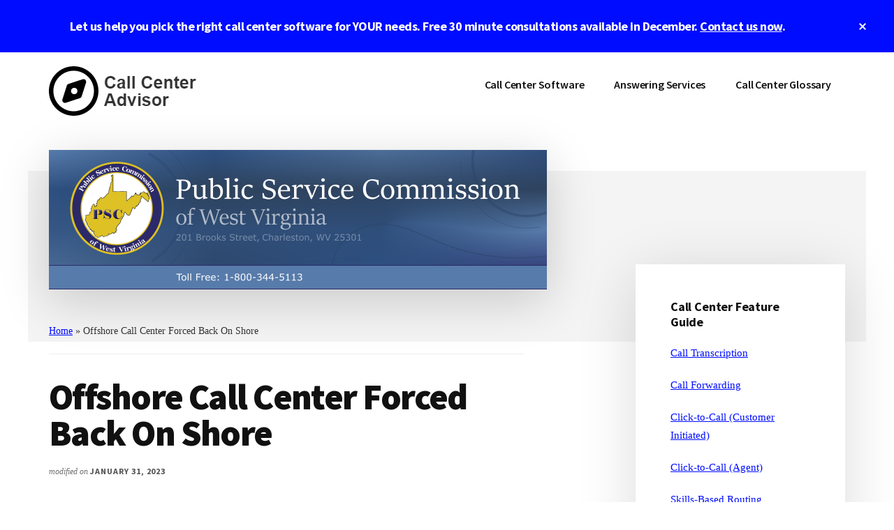

--- FILE ---
content_type: text/html; charset=UTF-8
request_url: https://callcenteradvisor.com/offshore-call-center-forced-back-onshore/
body_size: 11996
content:
<!DOCTYPE html>
<html lang="en-US">
<head >
<meta charset="UTF-8" />
<meta name="viewport" content="width=device-width, initial-scale=1" />
<meta name='robots' content='index, follow, max-image-preview:large, max-snippet:-1, max-video-preview:-1' />
	<style>img:is([sizes="auto" i], [sizes^="auto," i]) { contain-intrinsic-size: 3000px 1500px }</style>
	
	<!-- This site is optimized with the Yoast SEO plugin v21.5 - https://yoast.com/wordpress/plugins/seo/ -->
	<title>Offshore call center forced back onshore</title>
	<meta name="description" content="Call centers usually go offshore. Find out why this offshore call center was forced back onshore in 2022" />
	<link rel="canonical" href="https://callcenteradvisor.com/offshore-call-center-forced-back-onshore/" />
	<meta property="og:locale" content="en_US" />
	<meta property="og:type" content="article" />
	<meta property="og:title" content="Offshore call center forced back onshore" />
	<meta property="og:description" content="Call centers usually go offshore. Find out why this offshore call center was forced back onshore in 2022" />
	<meta property="og:url" content="https://callcenteradvisor.com/offshore-call-center-forced-back-onshore/" />
	<meta property="og:site_name" content="Call Center Advisor" />
	<meta property="article:published_time" content="2022-02-14T23:12:20+00:00" />
	<meta property="article:modified_time" content="2023-01-31T21:39:13+00:00" />
	<meta property="og:image" content="https://callcenteradvisor.com/wp-content/uploads/2022/02/main_psc_hdr.png" />
	<meta property="og:image:width" content="713" />
	<meta property="og:image:height" content="200" />
	<meta property="og:image:type" content="image/png" />
	<meta name="author" content="ccadvisor" />
	<meta name="twitter:card" content="summary_large_image" />
	<meta name="twitter:label1" content="Written by" />
	<meta name="twitter:data1" content="ccadvisor" />
	<meta name="twitter:label2" content="Est. reading time" />
	<meta name="twitter:data2" content="3 minutes" />
	<script type="application/ld+json" class="yoast-schema-graph">{"@context":"https://schema.org","@graph":[{"@type":"Article","@id":"https://callcenteradvisor.com/offshore-call-center-forced-back-onshore/#article","isPartOf":{"@id":"https://callcenteradvisor.com/offshore-call-center-forced-back-onshore/"},"author":{"name":"ccadvisor","@id":"https://callcenteradvisor.com/#/schema/person/f05352e314b4d0d325070ff636e19ce4"},"headline":"Offshore Call Center Forced Back On Shore","datePublished":"2022-02-14T23:12:20+00:00","dateModified":"2023-01-31T21:39:13+00:00","mainEntityOfPage":{"@id":"https://callcenteradvisor.com/offshore-call-center-forced-back-onshore/"},"wordCount":514,"publisher":{"@id":"https://callcenteradvisor.com/#organization"},"image":{"@id":"https://callcenteradvisor.com/offshore-call-center-forced-back-onshore/#primaryimage"},"thumbnailUrl":"https://callcenteradvisor.com/wp-content/uploads/2022/02/main_psc_hdr.png","articleSection":["News"],"inLanguage":"en-US"},{"@type":"WebPage","@id":"https://callcenteradvisor.com/offshore-call-center-forced-back-onshore/","url":"https://callcenteradvisor.com/offshore-call-center-forced-back-onshore/","name":"Offshore call center forced back onshore","isPartOf":{"@id":"https://callcenteradvisor.com/#website"},"primaryImageOfPage":{"@id":"https://callcenteradvisor.com/offshore-call-center-forced-back-onshore/#primaryimage"},"image":{"@id":"https://callcenteradvisor.com/offshore-call-center-forced-back-onshore/#primaryimage"},"thumbnailUrl":"https://callcenteradvisor.com/wp-content/uploads/2022/02/main_psc_hdr.png","datePublished":"2022-02-14T23:12:20+00:00","dateModified":"2023-01-31T21:39:13+00:00","description":"Call centers usually go offshore. Find out why this offshore call center was forced back onshore in 2022","breadcrumb":{"@id":"https://callcenteradvisor.com/offshore-call-center-forced-back-onshore/#breadcrumb"},"inLanguage":"en-US","potentialAction":[{"@type":"ReadAction","target":["https://callcenteradvisor.com/offshore-call-center-forced-back-onshore/"]}]},{"@type":"ImageObject","inLanguage":"en-US","@id":"https://callcenteradvisor.com/offshore-call-center-forced-back-onshore/#primaryimage","url":"https://callcenteradvisor.com/wp-content/uploads/2022/02/main_psc_hdr.png","contentUrl":"https://callcenteradvisor.com/wp-content/uploads/2022/02/main_psc_hdr.png","width":713,"height":200,"caption":"wva call center forced onshore"},{"@type":"BreadcrumbList","@id":"https://callcenteradvisor.com/offshore-call-center-forced-back-onshore/#breadcrumb","itemListElement":[{"@type":"ListItem","position":1,"name":"Home","item":"https://callcenteradvisor.com/"},{"@type":"ListItem","position":2,"name":"Offshore Call Center Forced Back On Shore"}]},{"@type":"WebSite","@id":"https://callcenteradvisor.com/#website","url":"https://callcenteradvisor.com/","name":"Call Center Advisor","description":"Navigate the Noise. Choose with Confidence.","publisher":{"@id":"https://callcenteradvisor.com/#organization"},"potentialAction":[{"@type":"SearchAction","target":{"@type":"EntryPoint","urlTemplate":"https://callcenteradvisor.com/?s={search_term_string}"},"query-input":"required name=search_term_string"}],"inLanguage":"en-US"},{"@type":"Organization","@id":"https://callcenteradvisor.com/#organization","name":"Call Center Advisor","url":"https://callcenteradvisor.com/","logo":{"@type":"ImageObject","inLanguage":"en-US","@id":"https://callcenteradvisor.com/#/schema/logo/image/","url":"https://callcenteradvisor.com/wp-content/uploads/2022/02/logo-transparent.gif","contentUrl":"https://callcenteradvisor.com/wp-content/uploads/2022/02/logo-transparent.gif","width":211,"height":71,"caption":"Call Center Advisor"},"image":{"@id":"https://callcenteradvisor.com/#/schema/logo/image/"}},{"@type":"Person","@id":"https://callcenteradvisor.com/#/schema/person/f05352e314b4d0d325070ff636e19ce4","name":"ccadvisor","image":{"@type":"ImageObject","inLanguage":"en-US","@id":"https://callcenteradvisor.com/#/schema/person/image/","url":"https://secure.gravatar.com/avatar/10cd439b146713f159c5a096ca4e93e3c27cfd0b434887fd82cd53bc70e0fd65?s=96&d=mm&r=g","contentUrl":"https://secure.gravatar.com/avatar/10cd439b146713f159c5a096ca4e93e3c27cfd0b434887fd82cd53bc70e0fd65?s=96&d=mm&r=g","caption":"ccadvisor"},"sameAs":["https://callcenteradvisor.com"],"url":"https://callcenteradvisor.com/author/ccadvisor/"}]}</script>
	<!-- / Yoast SEO plugin. -->


<link rel='dns-prefetch' href='//www.googletagmanager.com' />
<link rel='dns-prefetch' href='//fonts.googleapis.com' />
<link rel='dns-prefetch' href='//pagead2.googlesyndication.com' />
<script>
window._wpemojiSettings = {"baseUrl":"https:\/\/s.w.org\/images\/core\/emoji\/16.0.1\/72x72\/","ext":".png","svgUrl":"https:\/\/s.w.org\/images\/core\/emoji\/16.0.1\/svg\/","svgExt":".svg","source":{"concatemoji":"https:\/\/callcenteradvisor.com\/wp-includes\/js\/wp-emoji-release.min.js?ver=6.8.3"}};
/*! This file is auto-generated */
!function(s,n){var o,i,e;function c(e){try{var t={supportTests:e,timestamp:(new Date).valueOf()};sessionStorage.setItem(o,JSON.stringify(t))}catch(e){}}function p(e,t,n){e.clearRect(0,0,e.canvas.width,e.canvas.height),e.fillText(t,0,0);var t=new Uint32Array(e.getImageData(0,0,e.canvas.width,e.canvas.height).data),a=(e.clearRect(0,0,e.canvas.width,e.canvas.height),e.fillText(n,0,0),new Uint32Array(e.getImageData(0,0,e.canvas.width,e.canvas.height).data));return t.every(function(e,t){return e===a[t]})}function u(e,t){e.clearRect(0,0,e.canvas.width,e.canvas.height),e.fillText(t,0,0);for(var n=e.getImageData(16,16,1,1),a=0;a<n.data.length;a++)if(0!==n.data[a])return!1;return!0}function f(e,t,n,a){switch(t){case"flag":return n(e,"\ud83c\udff3\ufe0f\u200d\u26a7\ufe0f","\ud83c\udff3\ufe0f\u200b\u26a7\ufe0f")?!1:!n(e,"\ud83c\udde8\ud83c\uddf6","\ud83c\udde8\u200b\ud83c\uddf6")&&!n(e,"\ud83c\udff4\udb40\udc67\udb40\udc62\udb40\udc65\udb40\udc6e\udb40\udc67\udb40\udc7f","\ud83c\udff4\u200b\udb40\udc67\u200b\udb40\udc62\u200b\udb40\udc65\u200b\udb40\udc6e\u200b\udb40\udc67\u200b\udb40\udc7f");case"emoji":return!a(e,"\ud83e\udedf")}return!1}function g(e,t,n,a){var r="undefined"!=typeof WorkerGlobalScope&&self instanceof WorkerGlobalScope?new OffscreenCanvas(300,150):s.createElement("canvas"),o=r.getContext("2d",{willReadFrequently:!0}),i=(o.textBaseline="top",o.font="600 32px Arial",{});return e.forEach(function(e){i[e]=t(o,e,n,a)}),i}function t(e){var t=s.createElement("script");t.src=e,t.defer=!0,s.head.appendChild(t)}"undefined"!=typeof Promise&&(o="wpEmojiSettingsSupports",i=["flag","emoji"],n.supports={everything:!0,everythingExceptFlag:!0},e=new Promise(function(e){s.addEventListener("DOMContentLoaded",e,{once:!0})}),new Promise(function(t){var n=function(){try{var e=JSON.parse(sessionStorage.getItem(o));if("object"==typeof e&&"number"==typeof e.timestamp&&(new Date).valueOf()<e.timestamp+604800&&"object"==typeof e.supportTests)return e.supportTests}catch(e){}return null}();if(!n){if("undefined"!=typeof Worker&&"undefined"!=typeof OffscreenCanvas&&"undefined"!=typeof URL&&URL.createObjectURL&&"undefined"!=typeof Blob)try{var e="postMessage("+g.toString()+"("+[JSON.stringify(i),f.toString(),p.toString(),u.toString()].join(",")+"));",a=new Blob([e],{type:"text/javascript"}),r=new Worker(URL.createObjectURL(a),{name:"wpTestEmojiSupports"});return void(r.onmessage=function(e){c(n=e.data),r.terminate(),t(n)})}catch(e){}c(n=g(i,f,p,u))}t(n)}).then(function(e){for(var t in e)n.supports[t]=e[t],n.supports.everything=n.supports.everything&&n.supports[t],"flag"!==t&&(n.supports.everythingExceptFlag=n.supports.everythingExceptFlag&&n.supports[t]);n.supports.everythingExceptFlag=n.supports.everythingExceptFlag&&!n.supports.flag,n.DOMReady=!1,n.readyCallback=function(){n.DOMReady=!0}}).then(function(){return e}).then(function(){var e;n.supports.everything||(n.readyCallback(),(e=n.source||{}).concatemoji?t(e.concatemoji):e.wpemoji&&e.twemoji&&(t(e.twemoji),t(e.wpemoji)))}))}((window,document),window._wpemojiSettings);
</script>
<link rel='stylesheet' id='genesis-blocks-style-css-css' href='https://callcenteradvisor.com/wp-content/plugins/genesis-page-builder/vendor/genesis/blocks/dist/style-blocks.build.css?ver=1700607557' media='all' />
<link rel='stylesheet' id='authority-pro-css' href='https://callcenteradvisor.com/wp-content/themes/authority-pro/style.css?ver=1.5.0' media='all' />
<style id='authority-pro-inline-css'>

		.single .content .entry-content > p:first-of-type {
			color: #111111;
			font-size: 20px;
			font-style: italic;
			line-height: 1.7;
			margin: 0 0 35px;
		}
		
</style>
<style id='wp-emoji-styles-inline-css'>

	img.wp-smiley, img.emoji {
		display: inline !important;
		border: none !important;
		box-shadow: none !important;
		height: 1em !important;
		width: 1em !important;
		margin: 0 0.07em !important;
		vertical-align: -0.1em !important;
		background: none !important;
		padding: 0 !important;
	}
</style>
<link rel='stylesheet' id='wp-block-library-css' href='https://callcenteradvisor.com/wp-includes/css/dist/block-library/style.min.css?ver=6.8.3' media='all' />
<style id='classic-theme-styles-inline-css'>
/*! This file is auto-generated */
.wp-block-button__link{color:#fff;background-color:#32373c;border-radius:9999px;box-shadow:none;text-decoration:none;padding:calc(.667em + 2px) calc(1.333em + 2px);font-size:1.125em}.wp-block-file__button{background:#32373c;color:#fff;text-decoration:none}
</style>
<link rel='stylesheet' id='wp-components-css' href='https://callcenteradvisor.com/wp-includes/css/dist/components/style.min.css?ver=6.8.3' media='all' />
<link rel='stylesheet' id='wp-preferences-css' href='https://callcenteradvisor.com/wp-includes/css/dist/preferences/style.min.css?ver=6.8.3' media='all' />
<link rel='stylesheet' id='wp-block-editor-css' href='https://callcenteradvisor.com/wp-includes/css/dist/block-editor/style.min.css?ver=6.8.3' media='all' />
<link rel='stylesheet' id='wp-reusable-blocks-css' href='https://callcenteradvisor.com/wp-includes/css/dist/reusable-blocks/style.min.css?ver=6.8.3' media='all' />
<link rel='stylesheet' id='wp-patterns-css' href='https://callcenteradvisor.com/wp-includes/css/dist/patterns/style.min.css?ver=6.8.3' media='all' />
<link rel='stylesheet' id='wp-editor-css' href='https://callcenteradvisor.com/wp-includes/css/dist/editor/style.min.css?ver=6.8.3' media='all' />
<link rel='stylesheet' id='htgb-style-css-css' href='https://callcenteradvisor.com/wp-content/plugins/heroic-glossary/dist/blocks.style.build.css' media='all' />
<style id='safe-svg-svg-icon-style-inline-css'>
.safe-svg-cover .safe-svg-inside{display:inline-block;max-width:100%}.safe-svg-cover svg{height:100%;max-height:100%;max-width:100%;width:100%}

</style>
<link rel='stylesheet' id='fontAwesome-css' href='https://callcenteradvisor.com/wp-content/plugins/alert-box-block/assets/css/fontAwesome.min.css?ver=5.15.4' media='all' />
<style id='global-styles-inline-css'>
:root{--wp--preset--aspect-ratio--square: 1;--wp--preset--aspect-ratio--4-3: 4/3;--wp--preset--aspect-ratio--3-4: 3/4;--wp--preset--aspect-ratio--3-2: 3/2;--wp--preset--aspect-ratio--2-3: 2/3;--wp--preset--aspect-ratio--16-9: 16/9;--wp--preset--aspect-ratio--9-16: 9/16;--wp--preset--color--black: #000000;--wp--preset--color--cyan-bluish-gray: #abb8c3;--wp--preset--color--white: #ffffff;--wp--preset--color--pale-pink: #f78da7;--wp--preset--color--vivid-red: #cf2e2e;--wp--preset--color--luminous-vivid-orange: #ff6900;--wp--preset--color--luminous-vivid-amber: #fcb900;--wp--preset--color--light-green-cyan: #7bdcb5;--wp--preset--color--vivid-green-cyan: #00d084;--wp--preset--color--pale-cyan-blue: #8ed1fc;--wp--preset--color--vivid-cyan-blue: #0693e3;--wp--preset--color--vivid-purple: #9b51e0;--wp--preset--color--theme-primary: #000cff;--wp--preset--gradient--vivid-cyan-blue-to-vivid-purple: linear-gradient(135deg,rgba(6,147,227,1) 0%,rgb(155,81,224) 100%);--wp--preset--gradient--light-green-cyan-to-vivid-green-cyan: linear-gradient(135deg,rgb(122,220,180) 0%,rgb(0,208,130) 100%);--wp--preset--gradient--luminous-vivid-amber-to-luminous-vivid-orange: linear-gradient(135deg,rgba(252,185,0,1) 0%,rgba(255,105,0,1) 100%);--wp--preset--gradient--luminous-vivid-orange-to-vivid-red: linear-gradient(135deg,rgba(255,105,0,1) 0%,rgb(207,46,46) 100%);--wp--preset--gradient--very-light-gray-to-cyan-bluish-gray: linear-gradient(135deg,rgb(238,238,238) 0%,rgb(169,184,195) 100%);--wp--preset--gradient--cool-to-warm-spectrum: linear-gradient(135deg,rgb(74,234,220) 0%,rgb(151,120,209) 20%,rgb(207,42,186) 40%,rgb(238,44,130) 60%,rgb(251,105,98) 80%,rgb(254,248,76) 100%);--wp--preset--gradient--blush-light-purple: linear-gradient(135deg,rgb(255,206,236) 0%,rgb(152,150,240) 100%);--wp--preset--gradient--blush-bordeaux: linear-gradient(135deg,rgb(254,205,165) 0%,rgb(254,45,45) 50%,rgb(107,0,62) 100%);--wp--preset--gradient--luminous-dusk: linear-gradient(135deg,rgb(255,203,112) 0%,rgb(199,81,192) 50%,rgb(65,88,208) 100%);--wp--preset--gradient--pale-ocean: linear-gradient(135deg,rgb(255,245,203) 0%,rgb(182,227,212) 50%,rgb(51,167,181) 100%);--wp--preset--gradient--electric-grass: linear-gradient(135deg,rgb(202,248,128) 0%,rgb(113,206,126) 100%);--wp--preset--gradient--midnight: linear-gradient(135deg,rgb(2,3,129) 0%,rgb(40,116,252) 100%);--wp--preset--font-size--small: 12px;--wp--preset--font-size--medium: 20px;--wp--preset--font-size--large: 20px;--wp--preset--font-size--x-large: 42px;--wp--preset--font-size--normal: 16px;--wp--preset--font-size--larger: 24px;--wp--preset--spacing--20: 0.44rem;--wp--preset--spacing--30: 0.67rem;--wp--preset--spacing--40: 1rem;--wp--preset--spacing--50: 1.5rem;--wp--preset--spacing--60: 2.25rem;--wp--preset--spacing--70: 3.38rem;--wp--preset--spacing--80: 5.06rem;--wp--preset--shadow--natural: 6px 6px 9px rgba(0, 0, 0, 0.2);--wp--preset--shadow--deep: 12px 12px 50px rgba(0, 0, 0, 0.4);--wp--preset--shadow--sharp: 6px 6px 0px rgba(0, 0, 0, 0.2);--wp--preset--shadow--outlined: 6px 6px 0px -3px rgba(255, 255, 255, 1), 6px 6px rgba(0, 0, 0, 1);--wp--preset--shadow--crisp: 6px 6px 0px rgba(0, 0, 0, 1);}:where(.is-layout-flex){gap: 0.5em;}:where(.is-layout-grid){gap: 0.5em;}body .is-layout-flex{display: flex;}.is-layout-flex{flex-wrap: wrap;align-items: center;}.is-layout-flex > :is(*, div){margin: 0;}body .is-layout-grid{display: grid;}.is-layout-grid > :is(*, div){margin: 0;}:where(.wp-block-columns.is-layout-flex){gap: 2em;}:where(.wp-block-columns.is-layout-grid){gap: 2em;}:where(.wp-block-post-template.is-layout-flex){gap: 1.25em;}:where(.wp-block-post-template.is-layout-grid){gap: 1.25em;}.has-black-color{color: var(--wp--preset--color--black) !important;}.has-cyan-bluish-gray-color{color: var(--wp--preset--color--cyan-bluish-gray) !important;}.has-white-color{color: var(--wp--preset--color--white) !important;}.has-pale-pink-color{color: var(--wp--preset--color--pale-pink) !important;}.has-vivid-red-color{color: var(--wp--preset--color--vivid-red) !important;}.has-luminous-vivid-orange-color{color: var(--wp--preset--color--luminous-vivid-orange) !important;}.has-luminous-vivid-amber-color{color: var(--wp--preset--color--luminous-vivid-amber) !important;}.has-light-green-cyan-color{color: var(--wp--preset--color--light-green-cyan) !important;}.has-vivid-green-cyan-color{color: var(--wp--preset--color--vivid-green-cyan) !important;}.has-pale-cyan-blue-color{color: var(--wp--preset--color--pale-cyan-blue) !important;}.has-vivid-cyan-blue-color{color: var(--wp--preset--color--vivid-cyan-blue) !important;}.has-vivid-purple-color{color: var(--wp--preset--color--vivid-purple) !important;}.has-black-background-color{background-color: var(--wp--preset--color--black) !important;}.has-cyan-bluish-gray-background-color{background-color: var(--wp--preset--color--cyan-bluish-gray) !important;}.has-white-background-color{background-color: var(--wp--preset--color--white) !important;}.has-pale-pink-background-color{background-color: var(--wp--preset--color--pale-pink) !important;}.has-vivid-red-background-color{background-color: var(--wp--preset--color--vivid-red) !important;}.has-luminous-vivid-orange-background-color{background-color: var(--wp--preset--color--luminous-vivid-orange) !important;}.has-luminous-vivid-amber-background-color{background-color: var(--wp--preset--color--luminous-vivid-amber) !important;}.has-light-green-cyan-background-color{background-color: var(--wp--preset--color--light-green-cyan) !important;}.has-vivid-green-cyan-background-color{background-color: var(--wp--preset--color--vivid-green-cyan) !important;}.has-pale-cyan-blue-background-color{background-color: var(--wp--preset--color--pale-cyan-blue) !important;}.has-vivid-cyan-blue-background-color{background-color: var(--wp--preset--color--vivid-cyan-blue) !important;}.has-vivid-purple-background-color{background-color: var(--wp--preset--color--vivid-purple) !important;}.has-black-border-color{border-color: var(--wp--preset--color--black) !important;}.has-cyan-bluish-gray-border-color{border-color: var(--wp--preset--color--cyan-bluish-gray) !important;}.has-white-border-color{border-color: var(--wp--preset--color--white) !important;}.has-pale-pink-border-color{border-color: var(--wp--preset--color--pale-pink) !important;}.has-vivid-red-border-color{border-color: var(--wp--preset--color--vivid-red) !important;}.has-luminous-vivid-orange-border-color{border-color: var(--wp--preset--color--luminous-vivid-orange) !important;}.has-luminous-vivid-amber-border-color{border-color: var(--wp--preset--color--luminous-vivid-amber) !important;}.has-light-green-cyan-border-color{border-color: var(--wp--preset--color--light-green-cyan) !important;}.has-vivid-green-cyan-border-color{border-color: var(--wp--preset--color--vivid-green-cyan) !important;}.has-pale-cyan-blue-border-color{border-color: var(--wp--preset--color--pale-cyan-blue) !important;}.has-vivid-cyan-blue-border-color{border-color: var(--wp--preset--color--vivid-cyan-blue) !important;}.has-vivid-purple-border-color{border-color: var(--wp--preset--color--vivid-purple) !important;}.has-vivid-cyan-blue-to-vivid-purple-gradient-background{background: var(--wp--preset--gradient--vivid-cyan-blue-to-vivid-purple) !important;}.has-light-green-cyan-to-vivid-green-cyan-gradient-background{background: var(--wp--preset--gradient--light-green-cyan-to-vivid-green-cyan) !important;}.has-luminous-vivid-amber-to-luminous-vivid-orange-gradient-background{background: var(--wp--preset--gradient--luminous-vivid-amber-to-luminous-vivid-orange) !important;}.has-luminous-vivid-orange-to-vivid-red-gradient-background{background: var(--wp--preset--gradient--luminous-vivid-orange-to-vivid-red) !important;}.has-very-light-gray-to-cyan-bluish-gray-gradient-background{background: var(--wp--preset--gradient--very-light-gray-to-cyan-bluish-gray) !important;}.has-cool-to-warm-spectrum-gradient-background{background: var(--wp--preset--gradient--cool-to-warm-spectrum) !important;}.has-blush-light-purple-gradient-background{background: var(--wp--preset--gradient--blush-light-purple) !important;}.has-blush-bordeaux-gradient-background{background: var(--wp--preset--gradient--blush-bordeaux) !important;}.has-luminous-dusk-gradient-background{background: var(--wp--preset--gradient--luminous-dusk) !important;}.has-pale-ocean-gradient-background{background: var(--wp--preset--gradient--pale-ocean) !important;}.has-electric-grass-gradient-background{background: var(--wp--preset--gradient--electric-grass) !important;}.has-midnight-gradient-background{background: var(--wp--preset--gradient--midnight) !important;}.has-small-font-size{font-size: var(--wp--preset--font-size--small) !important;}.has-medium-font-size{font-size: var(--wp--preset--font-size--medium) !important;}.has-large-font-size{font-size: var(--wp--preset--font-size--large) !important;}.has-x-large-font-size{font-size: var(--wp--preset--font-size--x-large) !important;}
:where(.wp-block-post-template.is-layout-flex){gap: 1.25em;}:where(.wp-block-post-template.is-layout-grid){gap: 1.25em;}
:where(.wp-block-columns.is-layout-flex){gap: 2em;}:where(.wp-block-columns.is-layout-grid){gap: 2em;}
:root :where(.wp-block-pullquote){font-size: 1.5em;line-height: 1.6;}
</style>
<link rel='stylesheet' id='widgetopts-styles-css' href='https://callcenteradvisor.com/wp-content/plugins/extended-widget-options/assets/css/widget-options.css' media='all' />
<link rel='stylesheet' id='css-animate-css' href='https://callcenteradvisor.com/wp-content/plugins/extended-widget-options/assets/css/animate.min.css' media='all' />
<link rel='stylesheet' id='YSFA-css' href='https://callcenteradvisor.com/wp-content/plugins/faq-schema-block-to-accordion/assets/css/style.min.css?ver=1.0.5' media='all' />
<link rel='stylesheet' id='genesis-page-builder-frontend-styles-css' href='https://callcenteradvisor.com/wp-content/plugins/genesis-page-builder/build/style-blocks.css?ver=1700607558' media='all' />
<link rel='stylesheet' id='authority-fonts-css' href='//fonts.googleapis.com/css?family=Source+Sans+Pro%3A600%2C700%2C900%7CLibre+Baskerville%3A400%2C400italic%2C700&#038;ver=1.5.0' media='all' />
<link rel='stylesheet' id='dashicons-css' href='https://callcenteradvisor.com/wp-includes/css/dashicons.min.css?ver=6.8.3' media='all' />
<link rel='stylesheet' id='authority-pro-gutenberg-css' href='https://callcenteradvisor.com/wp-content/themes/authority-pro/lib/gutenberg/front-end.css?ver=1.5.0' media='all' />
<style id='authority-pro-gutenberg-inline-css'>
.gb-block-post-grid a.gb-block-post-grid-more-link,
.gb-block-post-grid .gb-post-grid-items .gb-block-post-grid-title a:focus,
.gb-block-post-grid .gb-post-grid-items .gb-block-post-grid-title a:hover,
.wp-block-image.vertical-caption figcaption a:focus,
.wp-block-image.vertical-caption figcaption a:hover {
	color: #000cff;
}

.site-container .gb-button,
.site-container .gb-newsletter-submit,
.site-container .gb-newsletter-submit:hover,
.site-container .wp-block-button .wp-block-button__link,
.wp-block-media-text .wp-block-media-text__media::after,
.wp-block-image.stylized-background::after {
	background-color: #000cff;
}

.site-container .gb-button,
.wp-block-button .wp-block-button__link:not(.has-background),
.wp-block-button .wp-block-button__link:not(.has-background):focus,
.wp-block-button .wp-block-button__link:not(.has-background):hover {
	color: #ffffff;
}

.site-container .wp-block-button.is-style-outline .wp-block-button__link {
	color: #000cff;
}

.site-container .wp-block-button.is-style-outline .wp-block-button__link:focus,
.site-container .wp-block-button.is-style-outline .wp-block-button__link:hover {
	color: #232fff;
}

.site-container .wp-block-pullquote.is-style-solid-color {
	background-color: #000cff;
}		.site-container .has-small-font-size {
			font-size: 12px;
		}		.site-container .has-normal-font-size {
			font-size: 16px;
		}		.site-container .has-large-font-size {
			font-size: 20px;
		}		.site-container .has-larger-font-size {
			font-size: 24px;
		}		.site-container .has-theme-primary-color,
		.site-container .wp-block-button .wp-block-button__link.has-theme-primary-color,
		.site-container .wp-block-button.is-style-outline .wp-block-button__link.has-theme-primary-color {
			color: #000cff;
		}

		.site-container .has-theme-primary-background-color,
		.site-container .wp-block-button .wp-block-button__link.has-theme-primary-background-color,
		.site-container .wp-block-pullquote.is-style-solid-color.has-theme-primary-background-color {
			background-color: #000cff;
		}
</style>
<link rel='stylesheet' id='simple-social-icons-font-css' href='https://callcenteradvisor.com/wp-content/plugins/simple-social-icons/css/style.css?ver=3.0.2' media='all' />
<link rel='stylesheet' id='tablepress-default-css' href='https://callcenteradvisor.com/wp-content/tablepress-combined.min.css?ver=10' media='all' />
<script src="https://callcenteradvisor.com/wp-includes/js/jquery/jquery.min.js?ver=3.7.1" id="jquery-core-js"></script>
<script src="https://callcenteradvisor.com/wp-includes/js/jquery/jquery-migrate.min.js?ver=3.4.1" id="jquery-migrate-js"></script>

<!-- Google Analytics snippet added by Site Kit -->
<script src="https://www.googletagmanager.com/gtag/js?id=UA-219890093-1" id="google_gtagjs-js" async></script>
<script id="google_gtagjs-js-after">
window.dataLayer = window.dataLayer || [];function gtag(){dataLayer.push(arguments);}
gtag('set', 'linker', {"domains":["callcenteradvisor.com"]} );
gtag("js", new Date());
gtag("set", "developer_id.dZTNiMT", true);
gtag("config", "UA-219890093-1", {"anonymize_ip":true});
gtag("config", "G-DRHY87EVLT");
</script>

<!-- End Google Analytics snippet added by Site Kit -->
<link rel="https://api.w.org/" href="https://callcenteradvisor.com/wp-json/" /><link rel="alternate" title="JSON" type="application/json" href="https://callcenteradvisor.com/wp-json/wp/v2/posts/186" /><link rel="EditURI" type="application/rsd+xml" title="RSD" href="https://callcenteradvisor.com/xmlrpc.php?rsd" />
<link rel='shortlink' href='https://callcenteradvisor.com/?p=186' />
<link rel="alternate" title="oEmbed (JSON)" type="application/json+oembed" href="https://callcenteradvisor.com/wp-json/oembed/1.0/embed?url=https%3A%2F%2Fcallcenteradvisor.com%2Foffshore-call-center-forced-back-onshore%2F" />
<link rel="alternate" title="oEmbed (XML)" type="text/xml+oembed" href="https://callcenteradvisor.com/wp-json/oembed/1.0/embed?url=https%3A%2F%2Fcallcenteradvisor.com%2Foffshore-call-center-forced-back-onshore%2F&#038;format=xml" />
<meta name="generator" content="Site Kit by Google 1.114.0" /><link rel="pingback" href="https://callcenteradvisor.com/xmlrpc.php" />

<!-- Google AdSense snippet added by Site Kit -->
<meta name="google-adsense-platform-account" content="ca-host-pub-2644536267352236">
<meta name="google-adsense-platform-domain" content="sitekit.withgoogle.com">
<!-- End Google AdSense snippet added by Site Kit -->
<script> (function(ss,ex){ window.ldfdr=window.ldfdr||function(){(ldfdr._q=ldfdr._q||[]).push([].slice.call(arguments));}; (function(d,s){ fs=d.getElementsByTagName(s)[0]; function ce(src){ var cs=d.createElement(s); cs.src=src; cs.async=1; fs.parentNode.insertBefore(cs,fs); }; ce('https://sc.lfeeder.com/lftracker_v1_'+ss+(ex?'_'+ex:'')+'.js'); })(document,'script'); })('lYNOR8xdNPv8WQJZ'); </script>
<!-- Google AdSense snippet added by Site Kit -->
<script async src="https://pagead2.googlesyndication.com/pagead/js/adsbygoogle.js?client=ca-pub-1986135284305465&amp;host=ca-host-pub-2644536267352236" crossorigin="anonymous"></script>

<!-- End Google AdSense snippet added by Site Kit -->
<link rel="icon" href="https://callcenteradvisor.com/wp-content/uploads/2022/02/icon-transparent.gif" sizes="32x32" />
<link rel="icon" href="https://callcenteradvisor.com/wp-content/uploads/2022/02/icon-transparent.gif" sizes="192x192" />
<link rel="apple-touch-icon" href="https://callcenteradvisor.com/wp-content/uploads/2022/02/icon-transparent.gif" />
<meta name="msapplication-TileImage" content="https://callcenteradvisor.com/wp-content/uploads/2022/02/icon-transparent.gif" />
</head>
<body class="wp-singular post-template-default single single-post postid-186 single-format-standard wp-custom-logo wp-embed-responsive wp-theme-genesis wp-child-theme-authority-pro header-full-width content-sidebar genesis-breadcrumbs-visible has-featured-image top-banner-hidden"><ul class="genesis-skip-link"><li><a href="#genesis-content" class="screen-reader-shortcut"> Skip to main content</a></li><li><a href="#genesis-sidebar-primary" class="screen-reader-shortcut"> Skip to primary sidebar</a></li></ul><div class="authority-top-banner">Let us help you pick the right call center software for YOUR needs.  Free 30 minute consultations available in December. <a href="https://callcenteradvisor.com/contact-us/">Contact us now</a>.<button id="authority-top-banner-close"><span class="dashicons dashicons-no-alt"></span><span class="screen-reader-text">Close Top Banner</span></button></div><div class="site-container"><header class="site-header"><div class="wrap"><div class="title-area"><a href="https://callcenteradvisor.com/" class="custom-logo-link" rel="home"><img width="211" height="71" src="https://callcenteradvisor.com/wp-content/uploads/2022/02/cropped-logo-transparent.gif" class="custom-logo" alt="Call Center Advisor" decoding="async" /></a><p class="site-title">Call Center Advisor</p><p class="site-description">Navigate the Noise. Choose with Confidence.</p></div><nav class="nav-primary" aria-label="Main" id="genesis-nav-primary"><div class="wrap"><ul id="menu-header-menu" class="menu genesis-nav-menu menu-primary js-superfish"><li id="menu-item-496" class="menu-item menu-item-type-post_type menu-item-object-page menu-item-has-children menu-item-496"><a href="https://callcenteradvisor.com/software/"><span >Call Center Software</span></a>
<ul class="sub-menu">
	<li id="menu-item-835" class="menu-item menu-item-type-post_type menu-item-object-post menu-item-835"><a href="https://callcenteradvisor.com/predictive-dialers/"><span >Predictive Dialers</span></a></li>
	<li id="menu-item-739" class="menu-item menu-item-type-post_type menu-item-object-page menu-item-739"><a href="https://callcenteradvisor.com/features/"><span >Call Center Software Feature Guide</span></a></li>
	<li id="menu-item-410" class="menu-item menu-item-type-post_type menu-item-object-page menu-item-410"><a href="https://callcenteradvisor.com/automatic-call-distributor-acd/"><span >ACD</span></a></li>
	<li id="menu-item-229" class="menu-item menu-item-type-custom menu-item-object-custom menu-item-has-children menu-item-229"><a href="#"><span >IVR</span></a>
	<ul class="sub-menu">
		<li id="menu-item-132" class="menu-item menu-item-type-post_type menu-item-object-page menu-item-132"><a href="https://callcenteradvisor.com/the-history-of-the-interactive-voice-response-unit-ivr/"><span >The History of the Interactive Voice Response Unit (IVR)</span></a></li>
		<li id="menu-item-119" class="menu-item menu-item-type-post_type menu-item-object-page menu-item-119"><a href="https://callcenteradvisor.com/speech-enabled-ivr-systems-let-your-ivr-do-the-talking/"><span >Speech Enabled IVRs</span></a></li>
	</ul>
</li>
	<li id="menu-item-427" class="menu-item menu-item-type-post_type menu-item-object-page menu-item-427"><a href="https://callcenteradvisor.com/outbound-calling/"><span >Outbound</span></a></li>
	<li id="menu-item-358" class="menu-item menu-item-type-custom menu-item-object-custom menu-item-has-children menu-item-358"><a href="#"><span >AI &#038; Automation</span></a>
	<ul class="sub-menu">
		<li id="menu-item-502" class="menu-item menu-item-type-post_type menu-item-object-post menu-item-502"><a href="https://callcenteradvisor.com/speech-analytics/"><span >Speech Analytics in the Call Center</span></a></li>
	</ul>
</li>
	<li id="menu-item-230" class="menu-item menu-item-type-custom menu-item-object-custom menu-item-has-children menu-item-230"><a href="#"><span >Analytics &#038; Reporting</span></a>
	<ul class="sub-menu">
		<li id="menu-item-134" class="menu-item menu-item-type-post_type menu-item-object-page menu-item-134"><a href="https://callcenteradvisor.com/call-center-metrics/"><span >Call Center Metrics</span></a></li>
		<li id="menu-item-490" class="menu-item menu-item-type-post_type menu-item-object-post menu-item-490"><a href="https://callcenteradvisor.com/wallboard-call-center-software/"><span >Call Center Wallboards</span></a></li>
	</ul>
</li>
</ul>
</li>
<li id="menu-item-297" class="menu-item menu-item-type-post_type menu-item-object-page menu-item-297"><a href="https://callcenteradvisor.com/answering-service/"><span >Answering Services</span></a></li>
<li id="menu-item-538" class="menu-item menu-item-type-post_type menu-item-object-page menu-item-538"><a href="https://callcenteradvisor.com/glossary/"><span >Call Center Glossary</span></a></li>
</ul></div></nav></div></header><div class="site-inner"><div class="authority-featured-image"><img width="713" height="200" src="https://callcenteradvisor.com/wp-content/uploads/2022/02/main_psc_hdr.png" class="authority-single-image" alt="wva call center forced onshore" decoding="async" srcset="https://callcenteradvisor.com/wp-content/uploads/2022/02/main_psc_hdr.png 713w, https://callcenteradvisor.com/wp-content/uploads/2022/02/main_psc_hdr-300x84.png 300w" sizes="(max-width: 713px) 100vw, 713px" /></div><div class="content-sidebar-wrap"><main class="content" id="genesis-content"><div class="breadcrumb"><span><span><a href="https://callcenteradvisor.com/">Home</a></span> » <span class="breadcrumb_last" aria-current="page">Offshore Call Center Forced Back On Shore</span></span></div><article class="post-186 post type-post status-publish format-standard has-post-thumbnail category-news entry" aria-label="Offshore Call Center Forced Back On Shore"><header class="entry-header"><h1 class="entry-title">Offshore Call Center Forced Back On Shore</h1>
<p class="entry-meta">modified on <time class="entry-modified-time">January 31, 2023</time></p></header><div class="entry-content">
<p>The State of West Virginia relies on Suddenlink to provide cable television services to West Virginia residents.  Over 133,000 residents rely on Suddenlink for services.</p>



<p>Apparently, Suddenlink was not providing the best customer service from its call centers.  In May 2021, the Public Service Commission of West Virginia met with representatives from Suddenlink to discuss complaints about billing errors and &#8220;the inability of customers to place orders for service or contact personnel regarding the status of customer service requests.&#8221;  </p>



<p>The Public Service Commission is qualified to get involved in whether Suddenlink's call center operations by virtue of a state law that requires that </p>



<blockquote class="wp-block-quote is-layout-flow wp-block-quote-is-layout-flow"><p>“each cable operator shall operate sufficient telephone lines, including a toll-free number or any other free calling option, as approved by the commission, staffed by a company customer service representative during normal business hours .”</p><cite>W.Va. Code Section 24D-1-17</cite></blockquote>



<p>Suddenlink was given an opportunity to correct the call center issues, but no progress was made.  The Commission was forced to conduct further hearings and issued a final <a href="http://www.psc.state.wv.us/scripts/WebDocket/ViewDocument.cfm?CaseActivityID=578447" target="_blank" rel="noreferrer noopener">Order </a>on Feb. 7, 2022. </p>


<h2 class="wp-block-heading" id="call-center-staffing-changes">Call Center Staffing Changes</h2>


<p>In the Order, the Commission requires Suddenlink to make a number of changes to their call center operations.  For example, Suddenlink needs to adequately staff its call centers with representatives who can answer and respond to customer calls without having the customers sit in queue for extended periods of time. Numerous customers lodged complaints with the Commission regarding long wait times when making calls to Suddenlink and the lack of a call back, if the customer chooses that option rather than waiting in the queue for an answer.  Suddenlink needs to make quarterly filings updating the Commission on its status in this regard.</p>



<p>The Commission also required Suddenlink to hire employees rather than contractors in its call centers.  The Commission argues that contractors are not adequately trained and provide poor service as a result.</p>


<h2 class="wp-block-heading" id="bring-the-call-center-onshore">Bring the Call Center Onshore</h2>


<p>The Commission also found that Suddenlink was providing all customer service call center services from outside of WVA (with most agents located outside the US).  As the number of customer calls handled internationally increased, so did the number of customer complaints.    A number of those complaints involved: Long wait times to speak to a representative; appointments for service technicians not being made promptly, but being scheduled days and weeks out; an inability to escalate calls to supervisors; and issues with customers unable to understand the call center representatives due to language issues and accents.</p>



<p>The Commission is now requiring Suddenlink to open a call center within the state.  The Commission notes that: </p>



<blockquote class="wp-block-quote is-layout-flow wp-block-quote-is-layout-flow"><p>If it is more economical and efficient for calls from customers located in other states to be routed to the West Virginia call center, we welcome a center sufficiently sized to handle the volume of calls and that has staffing and equipment designed to provide quick responses for all customers, including West Virginia customers.</p></blockquote>



<p>Fascinating case of a State requiring a private company to bring its call center operations back onshore (and further, to locate them within the State).</p>
<!--<rdf:RDF xmlns:rdf="http://www.w3.org/1999/02/22-rdf-syntax-ns#"
			xmlns:dc="http://purl.org/dc/elements/1.1/"
			xmlns:trackback="http://madskills.com/public/xml/rss/module/trackback/">
		<rdf:Description rdf:about="https://callcenteradvisor.com/offshore-call-center-forced-back-onshore/"
    dc:identifier="https://callcenteradvisor.com/offshore-call-center-forced-back-onshore/"
    dc:title="Offshore Call Center Forced Back On Shore"
    trackback:ping="https://callcenteradvisor.com/offshore-call-center-forced-back-onshore/trackback/" />
</rdf:RDF>-->
</div><footer class="entry-footer"></footer></article></main><aside class="sidebar sidebar-primary widget-area" role="complementary" aria-label="Primary Sidebar" id="genesis-sidebar-primary"><h2 class="genesis-sidebar-title screen-reader-text">Primary Sidebar</h2><section id="nav_menu-6"  data-animation-event="enters"  class="extendedwopts-col col-md-12 col-sm-12 col-xs-12 widget widget_nav_menu"><div  data-animation-event="enters"  class="extendedwopts-col col-md-12 col-sm-12 col-xs-12 widget-wrap"><h3 class="widgettitle widget-title">Call Center Feature Guide</h3>
<nav class="menu-call-center-feature-guide-container" aria-label="Call Center Feature Guide"><ul id="menu-call-center-feature-guide" class="menu"><li id="menu-item-775" class="menu-item menu-item-type-post_type menu-item-object-post menu-item-775"><a href="https://callcenteradvisor.com/call-transcription/">Call Transcription</a></li>
<li id="menu-item-776" class="menu-item menu-item-type-post_type menu-item-object-post menu-item-776"><a href="https://callcenteradvisor.com/call-forwarding/">Call Forwarding</a></li>
<li id="menu-item-777" class="menu-item menu-item-type-post_type menu-item-object-post menu-item-777"><a href="https://callcenteradvisor.com/click-to-call-customer-initiated/">Click-to-Call (Customer Initiated)</a></li>
<li id="menu-item-778" class="menu-item menu-item-type-post_type menu-item-object-post menu-item-778"><a href="https://callcenteradvisor.com/click-to-call-agent/">Click-to-Call (Agent)</a></li>
<li id="menu-item-779" class="menu-item menu-item-type-post_type menu-item-object-post menu-item-779"><a href="https://callcenteradvisor.com/skills-based-routing/">Skills-Based Routing</a></li>
<li id="menu-item-780" class="menu-item menu-item-type-post_type menu-item-object-post menu-item-780"><a href="https://callcenteradvisor.com/agent-whisper/">Agent Whisper</a></li>
<li id="menu-item-781" class="menu-item menu-item-type-post_type menu-item-object-post menu-item-781"><a href="https://callcenteradvisor.com/call-monitoring-and-barging/">Call Monitoring and Barging</a></li>
<li id="menu-item-782" class="menu-item menu-item-type-post_type menu-item-object-post menu-item-782"><a href="https://callcenteradvisor.com/agent-screen-recording/">Agent Screen Recording</a></li>
<li id="menu-item-783" class="menu-item menu-item-type-post_type menu-item-object-post menu-item-783"><a href="https://callcenteradvisor.com/call-recording/">Call Recording</a></li>
<li id="menu-item-784" class="menu-item menu-item-type-post_type menu-item-object-post menu-item-784"><a href="https://callcenteradvisor.com/cold-transfer/">Cold Transfer</a></li>
<li id="menu-item-785" class="menu-item menu-item-type-post_type menu-item-object-post menu-item-785"><a href="https://callcenteradvisor.com/warm-transfer/">Warm Transfer</a></li>
</ul></nav></div></section>
<section id="custom_html-3"  data-animation-event="enters"  class="widget_text extendedwopts-col col-md-12 col-sm-12 col-xs-12 clearfix-desktop widget widget_custom_html"><div  data-animation-event="enters"  class="widget_text extendedwopts-col col-md-12 col-sm-12 col-xs-12 clearfix-desktop widget-wrap"><div class="textwidget custom-html-widget"><script async src="https://pagead2.googlesyndication.com/pagead/js/adsbygoogle.js?client=ca-pub-1986135284305465"
     crossorigin="anonymous"></script>
<!-- sidebar -->
<ins class="adsbygoogle"
     style="display:block"
     data-ad-client="ca-pub-1986135284305465"
     data-ad-slot="7363142869"
     data-ad-format="auto"
     data-full-width-responsive="true"></ins>
<script>
     (adsbygoogle = window.adsbygoogle || []).push({});
</script></div></div></section>
</aside></div></div><footer class="site-footer"><div class="wrap"><nav class="nav-secondary" aria-label="Secondary"><div class="wrap"><ul id="menu-footer" class="menu genesis-nav-menu menu-secondary js-superfish"><li id="menu-item-355" class="menu-item menu-item-type-post_type menu-item-object-page menu-item-355"><a href="https://callcenteradvisor.com/about-us/"><span >About Us</span></a></li>
<li id="menu-item-293" class="menu-item menu-item-type-post_type menu-item-object-page menu-item-293"><a href="https://callcenteradvisor.com/contact-us/"><span >Contact Us</span></a></li>
<li id="menu-item-292" class="menu-item menu-item-type-post_type menu-item-object-page menu-item-privacy-policy menu-item-292"><a rel="privacy-policy" href="https://callcenteradvisor.com/privacy-policy/"><span >Privacy Policy</span></a></li>
</ul></div></nav><p>Copyright &#x000A9;&nbsp;2026 · <a href="https://callcenteradvisor.com">Call Center Advisor </a></p></div></footer></div><script type="speculationrules">
{"prefetch":[{"source":"document","where":{"and":[{"href_matches":"\/*"},{"not":{"href_matches":["\/wp-*.php","\/wp-admin\/*","\/wp-content\/uploads\/*","\/wp-content\/*","\/wp-content\/plugins\/*","\/wp-content\/themes\/authority-pro\/*","\/wp-content\/themes\/genesis\/*","\/*\\?(.+)"]}},{"not":{"selector_matches":"a[rel~=\"nofollow\"]"}},{"not":{"selector_matches":".no-prefetch, .no-prefetch a"}}]},"eagerness":"conservative"}]}
</script>
	<script type="text/javascript">
		function genesisBlocksShare( url, title, w, h ){
			var left = ( window.innerWidth / 2 )-( w / 2 );
			var top  = ( window.innerHeight / 2 )-( h / 2 );
			return window.open(url, title, 'toolbar=no, location=no, directories=no, status=no, menubar=no, scrollbars=no, resizable=no, copyhistory=no, width=600, height=600, top='+top+', left='+left);
		}
	</script>
	<style type="text/css" media="screen"></style><style type="text/css">.widget#nav_menu-6 input, .widget#nav_menu-6 textarea{}.widget#nav_menu-6 input[type="submit"], .widget#nav_menu-6 button{}</style><style type="text/css">.widget#custom_html-3 input, .widget#custom_html-3 textarea{}.widget#custom_html-3 input[type="submit"], .widget#custom_html-3 button{}</style><script src="https://callcenteradvisor.com/wp-content/plugins/heroic-glossary/dist/ht-glossary-frontend.js?ver=344" id="htgb-custom-js-js"></script>
<script id="jquery-widgetopts-js-extra">
var varWidgetOpts = {"shallNotFixed":".site-footer","margin_top":"0","disable_width":"768","disable_height":"200"};
</script>
<script src="https://callcenteradvisor.com/wp-content/plugins/extended-widget-options/assets/js/jquery.widgetopts.min.js?ver=6.8.3" id="jquery-widgetopts-js"></script>
<script src="https://callcenteradvisor.com/wp-content/plugins/faq-schema-block-to-accordion/assets/js/YSFA-JS.min.js?ver=1.0.5" id="YSFA-js-js"></script>
<script id="wpil-frontend-script-js-extra">
var wpilFrontend = {"ajaxUrl":"\/wp-admin\/admin-ajax.php","postId":"186","postType":"post","openInternalInNewTab":"0","openExternalInNewTab":"0","disableClicks":"0","openLinksWithJS":"0","trackAllElementClicks":"0","clicksI18n":{"imageNoText":"Image in link: No Text","imageText":"Image Title: ","noText":"No Anchor Text Found"}};
</script>
<script src="https://callcenteradvisor.com/wp-content/plugins/link-whisper-premium/js/frontend.min.js?ver=1700607579" id="wpil-frontend-script-js"></script>
<script src="https://callcenteradvisor.com/wp-content/plugins/genesis-page-builder/vendor/genesis/blocks/dist/assets/js/dismiss.js?ver=1700607557" id="genesis-blocks-dismiss-js-js"></script>
<script src="https://callcenteradvisor.com/wp-includes/js/hoverIntent.min.js?ver=1.10.2" id="hoverIntent-js"></script>
<script src="https://callcenteradvisor.com/wp-content/themes/genesis/lib/js/menu/superfish.min.js?ver=1.7.10" id="superfish-js"></script>
<script src="https://callcenteradvisor.com/wp-content/themes/genesis/lib/js/menu/superfish.args.min.js?ver=3.3.5" id="superfish-args-js"></script>
<script src="https://callcenteradvisor.com/wp-content/themes/genesis/lib/js/skip-links.min.js?ver=3.3.5" id="skip-links-js"></script>
<script id="authority-responsive-menu-js-extra">
var genesis_responsive_menu = {"mainMenu":"Menu","menuIconClass":"dashicons-before dashicons-menu","subMenu":"Submenu","subMenuIconClass":"dashicons-before dashicons-arrow-down-alt2","menuClasses":{"combine":[".nav-primary",".nav-social"],"others":[]}};
</script>
<script src="https://callcenteradvisor.com/wp-content/themes/authority-pro/js/responsive-menus.min.js?ver=1.5.0" id="authority-responsive-menu-js"></script>
<script src="https://callcenteradvisor.com/wp-content/themes/authority-pro/js/top-banner.js?ver=1.5.0" id="top-banner-js-js"></script>
<script defer src="https://static.cloudflareinsights.com/beacon.min.js/vcd15cbe7772f49c399c6a5babf22c1241717689176015" integrity="sha512-ZpsOmlRQV6y907TI0dKBHq9Md29nnaEIPlkf84rnaERnq6zvWvPUqr2ft8M1aS28oN72PdrCzSjY4U6VaAw1EQ==" data-cf-beacon='{"version":"2024.11.0","token":"cd742e86dd834a75acfc2cf58c5f6d49","r":1,"server_timing":{"name":{"cfCacheStatus":true,"cfEdge":true,"cfExtPri":true,"cfL4":true,"cfOrigin":true,"cfSpeedBrain":true},"location_startswith":null}}' crossorigin="anonymous"></script>
</body></html>


--- FILE ---
content_type: text/html; charset=utf-8
request_url: https://www.google.com/recaptcha/api2/aframe
body_size: 266
content:
<!DOCTYPE HTML><html><head><meta http-equiv="content-type" content="text/html; charset=UTF-8"></head><body><script nonce="SdGZ2QHDi9AhdoRiBTn0wA">/** Anti-fraud and anti-abuse applications only. See google.com/recaptcha */ try{var clients={'sodar':'https://pagead2.googlesyndication.com/pagead/sodar?'};window.addEventListener("message",function(a){try{if(a.source===window.parent){var b=JSON.parse(a.data);var c=clients[b['id']];if(c){var d=document.createElement('img');d.src=c+b['params']+'&rc='+(localStorage.getItem("rc::a")?sessionStorage.getItem("rc::b"):"");window.document.body.appendChild(d);sessionStorage.setItem("rc::e",parseInt(sessionStorage.getItem("rc::e")||0)+1);localStorage.setItem("rc::h",'1768690268022');}}}catch(b){}});window.parent.postMessage("_grecaptcha_ready", "*");}catch(b){}</script></body></html>